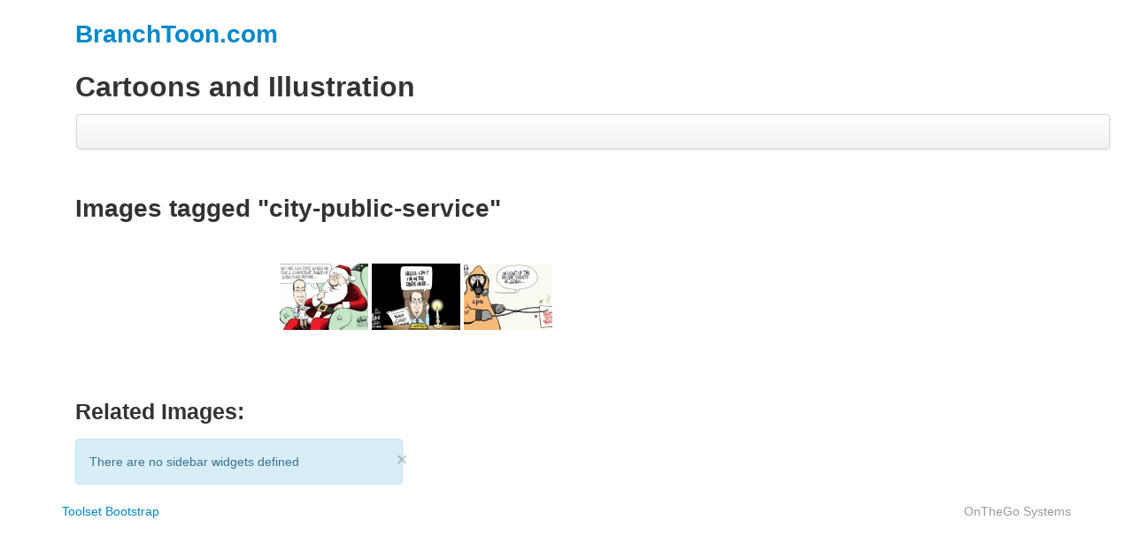

--- FILE ---
content_type: text/javascript
request_url: https://branchtoon.com/wp-content/themes/toolset-bootstrap/js/menu.js
body_size: 280
content:
;( function( $ ) {
    var isAndroid = /(android)/i.test(navigator.userAgent),
        body = $('body');

    body.on( 'mousedown.layoutslink touchstart.layoutslink', 'li.ddl-dropdown-submenu-layouts.active.open > a', function() {
        var href = $( this ).attr( 'href' );
        if (/^(f|ht)tps?:\/\//i.test( href ) ) {
            window.open( href, '_self', false );
            body.off( 'mousedown.layoutslink touchstart.layoutslink' );
        }
    } );

    if( isAndroid ) {
        var useMouse;

        $(document).ready(function() {
            var detectMouse = function(e){
                useMouse = false;

                if(e.type === 'mousedown')
                    useMouse = true;

                // remove event bindings, so it only runs once
                body.off('mousedown touchstart', detectMouse);
            };
            // attach both events to body
            body.on('mousedown touchstart', detectMouse);
        });

        body.on( 'click', '.dropdown-submenu > a, .dropdown > a', function( e ) {
            if( !useMouse && $( this ).prop( "tagName" ).toLowerCase() == 'a' ) {
                if( $( this ).hasClass( 'android-fix' ) ) {
                    $( this ).removeClass( 'android-fix' );
                } else {
                    $( this ).addClass( 'android-fix' );
                    e.stopPropagation();
                    e.preventDefault();
                }
            }
        } );

        body.on( 'click', '.nav a', function( e ) {
            if( useMouse == 'unset' ) return false;

            if( preventGhostClick( e ) ) {
                e.stopPropagation();
                e.preventDefault();
                return false;
            }
        } );

        var lastEventTimestamp;
        function preventGhostClick(e) {
            lastEventTimestamp = lastEventTimestamp || 1;
            var currentEventTimestamp = new Date().getTime();
            var msDifference = currentEventTimestamp - lastEventTimestamp;

            if (msDifference < 200) {
                console.log('We decided not to fire the mouse (event): ' + msDifference + '.');
                e.stopImmediatePropagation();
                return true;
            }
            lastEventTimestamp = currentEventTimestamp;
            return false;
        }
    }


} )( jQuery );
